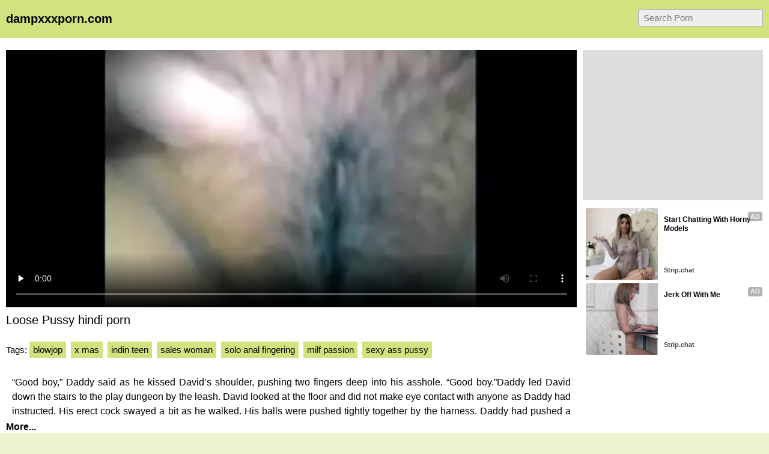

--- FILE ---
content_type: text/html; charset=UTF-8
request_url: https://www.dampxxxporn.com/too/loose-pussy.html
body_size: 15301
content:
<!DOCTYPE html><html lang="en-IN"> <head> <meta charset="UTF-8"> <title>Loose Pussy free xxx movies at Dampxxxporn.com</title> <meta name="description" content="Karachi Hairy Pussy. Loose pussy. Sunny Leone Strips And Shows Off Her Pussy. Hot and sexy cock eager to go in wet pussy. Indian rubs white pussy. Boy Play GF Pussy. My Huge Cock In My Gf Pussy. The..." /> <meta name="keywords" content="husband wife fucking, indian aunty outdoor, dare, waah, mother and daughter, chhedakhaanee, love n sex, hot indian bhabhi anal, girlspussy, full gaali mms, black shemale, deflower" /> <link rel="preconnect" href="https://ft.dampxxx.com"> <link rel="dns-prefetch" href="https://cdn.jsdelivr.net"> <link rel="dns-prefetch" href="https://counter.yadro.ru"> <link rel="profile" href="//gmpg.org/xfn/11"> <link rel="shortcut icon" href="/favicon.ico" /> <meta name="viewport" content="width=device-width, initial-scale=1"> <!-- <meta content='width=device-width, initial-scale=1.0, maximum-scale=1.0, user-scalable=0' name='viewport' /> --> <meta name="rating" content="RTA-5042-1996-1400-1577-RTA" /> <meta property="og:locale" content="en_IN" /> <meta property="og:type" content="article" /> <meta property="og:title" content="Loose Pussy free xxx movies at Dampxxxporn.com" /> <meta property="og:description" content="Karachi Hairy Pussy. Loose pussy. Sunny Leone Strips And Shows Off Her Pussy. Hot and sexy cock eager to go in wet pussy. Indian rubs white pussy. Boy Play GF Pussy. My Huge Cock In My Gf Pussy. The..." /> <meta property="og:url" content="https://www.dampxxxporn.com/too/loose-pussy.html" /> <meta property="og:site_name" content="Indian Babes" /> <meta property="article:modified_time" content="2026-01-30T10:00:51+00:00" /> <meta property="og:updated_time" content="2026-01-30T10:00:51+00:00" /> <meta property="og:video:url" content="https://www.dampxxxporn.com/mov/M8V6xcRMQg76iM8c0vGMdiSeQFnO+w/loose-pussy.mp4" /> <meta property="video:duration" content="41" /> <meta property="og:video:type" content="video/mp4" /> <meta property="og:video:width" content="320" /> <meta property="og:video:height" content="180" /> <link rel="image_src" href="https://ft.dampxxx.com/size/b8/01/b3/b801b368ba2b386ac2bd47e764888bed.webp" /> <link rel="video_src" href="https://www.dampxxxporn.com/mov/M8V6xcRMQg76iM8c0vGMdiSeQFnO+w/loose-pussy.mp4" /> <meta name="video_width" content="320" /> <meta name="video_height" content="180" /> <meta name="video_type" content="video/mp4" /> <meta property="article:tag" content="blowjop" /><meta property="article:tag" content="x mas" /><meta property="article:tag" content="indin teen" /><meta property="article:tag" content="sales woman" /><meta property="article:tag" content="solo anal fingering" /><meta property="article:tag" content="milf passion" /><meta property="article:tag" content="sexy ass pussy" /> <meta property="article:section" content="Desi Aunty" /> <meta property="article:published_time" content="2017-05-13T22:15:07+00:00" /> <meta property="og:image" content="https://ft.dampxxx.com/size/b8/01/b3/b801b368ba2b386ac2bd47e764888bed.webp" /> <meta property="og:image:secure_url" content="https://ft.dampxxx.com/size/b8/01/b3/b801b368ba2b386ac2bd47e764888bed.webp" /> <meta property="og:image:width" content="320" /> <meta property="og:image:height" content="180" /> <meta name="twitter:card" content="summary_large_image" /> <meta name="twitter:description" content="Karachi Hairy Pussy. Loose pussy. Sunny Leone Strips And Shows Off Her Pussy. Hot and sexy cock eager to go in wet pussy. Indian rubs white pussy. Boy Play GF Pussy. My Huge Cock In My Gf Pussy. The..." /> <meta name="twitter:title" content="Loose Pussy free xxx movies at Dampxxxporn.com" /> <meta name="twitter:image" content="https://ft.dampxxx.com/size/b8/01/b3/b801b368ba2b386ac2bd47e764888bed.webp" /> <script type="application/ld+json"> {"@context":"https://schema.org", "@graph":[{"@type":"Organization", "@id":"https://www.dampxxxporn.com/#organization", "name":"", "url":"https://www.dampxxxporn.com/", "sameAs":[]}, {"@type":"WebSite", "@id":"https://www.dampxxxporn.com/#website", "url":"https://www.dampxxxporn.com/", "name":"Indian Babes", "publisher":{"@id":"https://www.dampxxxporn.com/#organization"}, "potentialAction":{"@type":"SearchAction", "target":"https://www.dampxxxporn.com/?s={search_term_string}", "query-input":"required name=search_term_string"}}, {"@type":"WebPage", "@id":"https://www.dampxxxporn.com/too/loose-pussy.html#webpage", "url":"https://www.dampxxxporn.com/too/loose-pussy.html", "inLanguage":"en-IN", "name":"loose pussy", "isPartOf":{"@id":"https://www.dampxxxporn.com/#website"}, "image":{"@type":"ImageObject", "@id":"https://www.dampxxxporn.com/too/loose-pussy.html#primaryimage", "url":"https://ft.dampxxx.com/size/b8/01/b3/b801b368ba2b386ac2bd47e764888bed.webp", "width":320,"height":180}, "primaryImageOfPage":{"@id":"https://www.dampxxxporn.com/too/loose-pussy.html#primaryimage"}, "datePublished":"2017-05-13T22:15:07+00:00", "dateModified":"2026-01-30T10:00:51+00:00"},{"@type":"Article", "@id":"https://www.dampxxxporn.com/too/loose-pussy.html#article", "isPartOf":{"@id":"https://www.dampxxxporn.com/too/loose-pussy.html#webpage"}, "author":{"@id":"https://www.dampxxxporn.com/author/alannah/#author"}, "headline":"loose pussy", "datePublished":"2017-05-13T22:15:07+00:00", "dateModified":"2026-01-30T10:00:51+00:00", "commentCount":0, "mainEntityOfPage":"https://www.dampxxxporn.com/too/loose-pussy.html#webpage", "publisher":{"@id":"https://www.dampxxxporn.com/#organization"}, "image":{"@id":"https://www.dampxxxporn.com/too/loose-pussy.html#primaryimage"},"keywords":"husband wife fucking, indian aunty outdoor, dare, waah, mother and daughter, chhedakhaanee, love n sex, hot indian bhabhi anal, girlspussy, full gaali mms, black shemale, deflower","articleSection":"Desi Aunty"},{ "@type":["Person"], "@id":"https://www.dampxxxporn.com/author/alannah/#author", "name":"alannah", "image":{"@type":"ImageObject", "@id":"https://www.dampxxxporn.com/#authorlogo", "url":"https://ft.dampxxx.com/avatars/14020af24d1f2f77f5995ab3d6c2d408.jpg", "caption":"alannah"}, "sameAs":[]}]} </script> <link rel="manifest" href="/manifest.json"><script data-id="pushads" data-site-id="527" defer src="/pab-ssl.js"></script> <!-- <script type="text/javascript" src="/js/video/videojs.min.js?v=0.0.1"></script> <link href="https://fonts.googleapis.com/css?family=Asap+Condensed" rel="stylesheet"> <link href="/js/video/videojs.min.css" rel="stylesheet"> --> <style> html{line-height:1.15;-webkit-text-size-adjust:100%}body{margin:0}main{display:block}h1{font-size:2em;margin:.67em 0}hr{box-sizing:content-box;height:0;overflow:visible}pre{font-family:monospace,monospace;font-size:1em}a{background-color:transparent}abbr[title]{border-bottom:none;text-decoration:underline;text-decoration:underline dotted}b,strong{font-weight:bolder}code,kbd,samp{font-family:monospace,monospace;font-size:1em}small{font-size:80%}sub,sup{font-size:75%;line-height:0;position:relative;vertical-align:baseline}sub{bottom:-.25em}sup{top:-.5em}img{border-style:none}button,input,optgroup,select,textarea{font-family:inherit;font-size:100%;line-height:1.15;margin:0}button,input{overflow:visible}button,select{text-transform:none}[type=button],[type=reset],[type=submit],button{-webkit-appearance:button}[type=button]::-moz-focus-inner,[type=reset]::-moz-focus-inner,[type=submit]::-moz-focus-inner,button::-moz-focus-inner{border-style:none;padding:0}[type=button]:-moz-focusring,[type=reset]:-moz-focusring,[type=submit]:-moz-focusring,button:-moz-focusring{outline:1px dotted ButtonText}fieldset{padding:.35em .75em .625em}legend{box-sizing:border-box;color:inherit;display:table;max-width:100%;padding:0;white-space:normal}progress{vertical-align:baseline}textarea{overflow:auto}[type=checkbox],[type=radio]{box-sizing:border-box;padding:0}[type=number]::-webkit-inner-spin-button,[type=number]::-webkit-outer-spin-button{height:auto}[type=search]{-webkit-appearance:textfield;outline-offset:-2px}[type=search]::-webkit-search-decoration{-webkit-appearance:none}::-webkit-file-upload-button{-webkit-appearance:button;font:inherit}details{display:block}summary{display:list-item}template{display:none}[hidden]{display:none} body { background-color: #eff4d0; font: 15px Arial, Helvetica, sans-serif; color: #000; } ol, ul, li { list-style: none; margin: 0; padding: 0; } img { border: none; display: block; } a { color: blue; text-decoration: none; } .wrap { margin: 0px auto; max-width: 95%; overflow: hidden; clear: both; background-color: #fff;} .container { margin: 0px auto; max-width: 98%; overflow: hidden; clear: both; } .topline { background-color: #000; padding: 0px 0px; font-size: 13px; overflow: hidden; clear: both; text-align: left; color: #ddd; border-bottom: 0px solid #555; } .topline a { display: inline-block; color: #eee; margin: 7px 3px 7px 10px; } .header { background-color: #d4e17f; padding: 10px 0px; margin-bottom: 10px; font-size: 20px; overflow: hidden; clear: both; text-align: left; border-bottom: 0px solid #555; } .header a { display: inline-block; padding: 10px 10px;text-decoration: none; color: #000; } .header b a { text-decoration: none; color: #000;} .search { margin: 5px 10px; display: inline-block; float: right; } .search_bar input[type=text] { padding: 5px 8px; font-size: 15px; border-radius: 2px; border: 1px solid #aaa; background-color: #eee; color: #000; } .h1 { font-weight: normal; font-size: 20px; color: #000; padding: 5px 0px; margin: 0px; overflow:hidden; clear:both; } .h2 { font-weight: normal; font-size: 18px; color: #000; padding: 5px 10px; margin: 0px; overflow:hidden; clear:both; } .content { padding: 10px; } .content_wrap { padding: 0px ; overflow: hidden; clear: both; position: relative; box-sizing:border-box;} .left { margin: 0 310px 0 0; box-sizing:border-box; color: #000;} .right { width: 300px; position: absolute; top: 0; right: 0; box-sizing:border-box; } .player { padding-bottom: 45%; position: relative; overflow:hidden; clear: both; margin-bottom: 5px; background-color: #000; } .player .video, .player img, .player video, .player source { position: absolute; top: 0; left: 0; width: 100%; height: 100%; background-color: #000; } .tags a { padding: 5px 6px; margin: 4px 8px 4px 0; background-color: #d4e17f; text-decoration: none; color: #000; display: inline-block; border: 0px solid #aaa;border-radius: 0px;} .b { display: inline-block; width: 300px; height: 250px; overflow: hidden; margin-bottom: 0px; background-color: #ddd; } .thumbs { padding: 8px; overflow: hidden; clear: both; margin-bottom: 10px;} .thumb { width: 16.66666%; float: left; overflow: hidden; box-sizing: border-box; padding: 2px; } .thumb .thumb_in { border: 0px solid #aaa; background-color: #d4e17f; border-radius: 0px; overflow: hidden; clear: both;} .thumb .thumb_img_wrap { position: relative; padding-bottom: 65%; display: block; background-color: #000; } .thumb .thumb_img { position: absolute; top: 0; left: 0; width: 100%; height: 100%; display: block; overflow: hidden; } .thumb .thumb_title { line-height: 25px; height: 25px; overflow: hidden; display: block; margin: 5px 10px; padding: 0px; font-weight: normal; text-decoration: none; font-size: 14px; color: #000; font-style: normal; white-space: nowrap; overflow: hidden; text-overflow: ellipsis; } .pagination { text-align: center; font-size: 22px; margin: 15px 5px 20px 5px; clear: both; } .pagination a { text-decoration: underline; font-weight: bold; } .trends { padding: 5px 10px; overflow: hidden; clear: both; text-align: left; margin-bottom: 15px; } .trends a { padding: 5px 6px; margin: 4px 8px 4px 0; background-color: #d4e17f; text-decoration: none; color: #000; display: inline-block; border: 0px solid #aaa;border-radius: 0px;} .links { padding: 5px 10px; overflow: hidden; clear: both; text-align: left; margin-bottom: 15px; } .links a { padding: 5px 6px; margin: 4px 8px 4px 0; background-color: #d4e17f; text-decoration: none; color: #000; display: inline-block; border: 0px solid #aaa;border-radius: 0px;} .footer { background-color: #000; padding: 15px 0; font-size: 14px; overflow: hidden; clear: both; text-align: left; color: #ddd; border-top: 0px solid #555;} .footer p { padding: 0 10px; margin: 0;} li.gazhxh { display: none; text-align: center; } .rk { width: 300px; height: 250px; margin: 10px 5px 0; display: inline-block; vertical-align: top; } @media all and (max-width: 1500px) { .wrap { max-width: 100%;} .container { max-width: 100%;} .thumb { width: 25%; } } @media all and (max-width: 1100px) { .container { max-width: 100%;} .thumb { width: 33.33333%; } .content { padding: 10px 0; } .info { padding: 0px 10px; } .left { margin: 0 0 10px 0;} .right { position: relative; width: 100%; text-align: center; } } @media only screen and (max-width: 930px) { .rk-2, .rk-3, .rk-4, .rk-5 {display: none;} } @media all and (max-width: 650px) { .container { width: 100%;} .thumb { width: 50%; } .header { text-align: center; } .header ul { float: none; } .search { float: none; } li.gazhxh { display: block; padding: 5px 5px 3px 5px; margin: 0 5px 0 5px; overflow: hidden; clear: both; border: 1px solid #acacac; border-radius: 3px; background-color: #f0f1f1;	text-align: center; } } @media all and (max-width: 370px) { .thumb { width: 100%; } } </style> <style>.copied-btn {position: absolute;right: 0;width: 100px;height: 40px;margin-top: -21px;background-color: #ebebeb;font-size: 16px;border: 0;border-radius: 50px;line-height: 40px;display: none;}.share-title {position: relative;}.input,.textarea,.vid-buttons a{border:1px solid #e1e1e1}.add-comment,.comment,.comments-block,.input,.share-inner,.textarea,.vid-buttons{overflow:hidden}.desc-btn,.share-inner button,.vid-buttons a,button.submit{font-weight:700;cursor:pointer}.vid-buttons{padding:15px 0 20px}.vid-buttons a{color:#282828;float:left;display:block;height:38px;line-height:38px;padding:0 15px;font-size:14px;margin:5px 5px 0 0}.input input,.textarea textarea{border:0;font-size:15px;color:#282828;background:0 0;outline:0}.comments-block{display:none;padding-bottom:20px}.comm-title{margin:10px 0 20px;font-size:20px;font-weight:700}.share-title:first-child,.textarea,button.submit{margin-top:10px}.add-comment{padding:20px 0 40px}.textarea{padding:15px}.textarea textarea{max-width:100%!important;width:100%!important;min-height:50px!important;height:50px;max-height:140px!important;line-height:20px}.textarea textarea::placeholder{color:#282828}.input{width:150px;padding:0 15px;height:40px;line-height:40px}.input input{width:100%;height:inherit;line-height:normal}.input input::placeholder{color:#282828}button.submit{border:1px solid #e1e1e1;color:#282828;background:0 0;text-transform:uppercase;width:180px;font-size:14px;padding:0 10px;outline:0;height:40px;line-height:40px}.comment{border-bottom:1px solid #e1e1e1;margin-top:20px}.comment.tree{margin-left:30px}.comment span{float:left;font-size:15px;font-weight:700;margin-right:20px}.comment span.comm-date{font-weight:400}.comment p{clear:both;padding:5px 0 20px;margin:0;font-size:15px;line-height:22px}.description-block{clear:both;padding:10px 0 0;margin:0;font-size:16px;line-height:24px;text-align:justify}.description-block p{margin: 0px 10px 0px 10px;padding:0;max-height:72px;overflow:hidden}.description-block.active p{max-height:100%}.desc-btn{font-size:16px;padding:0;margin:5px 0 10px}.desc-btn.active{font-size:0}.desc-btn.active:before{content:'Less';font-size:16px}.share-block{display:none;clear:both;padding:0 0 20px;margin:0}.share-title{font-size:16px;font-weight:700;margin-top:30px}.share-inner{position:relative;margin-top:5px}.share-field{border:1px solid #e1e1e1;height:48px;line-height:48px;margin:0 100px 0 0;padding:0 15px}.share-field input{background:0 0;border:0;color:#7d7d7d;width:100%;outline:0;font-size:14px;height:inherit;line-height:normal}.share-inner button{background-color:#ebebeb;font-size:16px;border:0;position:absolute;top:0;right:0;width:100px;height:50px;line-height:50px}</style> <style>.download-video-btn{width:30%;height:35%;position:absolute;top:32%;left:35%;z-index:100;background-color:#140d0d;opacity:.8;border-radius:5px}.download-video-btn:hover{cursor:pointer;opacity:.6}.download-video-btn img{height:60%;line-height:50px;width:50%;left:25%;margin-top:5%}.download-video-btn span{position:absolute;width:100%;left:0;padding-bottom:5%;bottom:0;text-align:center;font-weight:700;font-size:2.2vw;color:#fff}</style> <script> document.addEventListener("DOMContentLoaded", () => { const commBtn = document.querySelector('.comm-btn'); commBtn.addEventListener('click', function() { const commBlock = document.querySelector('.comments-block'); const shareBlock = document.querySelector('.share-block'); commBlock.style.display = (commBlock.style.display == '' || commBlock.style.display == 'none') ? 'block' : 'none'; if (shareBlock.style.display == 'block') { shareBlock.style.display = 'none'; } }); const shareBtn = document.querySelector('.share-btn'); if (shareBtn) { shareBtn.addEventListener('click', function() { const commBlock = document.querySelector('.comments-block'); const shareBlock = document.querySelector('.share-block'); if (commBlock.style.display == 'block') { commBlock.style.display = 'none'; } shareBlock.style.display = (shareBlock.style.display == '' || shareBlock.style.display == 'none') ? 'block' : 'none'; }); } const descBtn = document.querySelector('.desc-btn'); if (descBtn) { descBtn.addEventListener('click', function() { this.classList.toggle('active'); const descBlock = document.querySelector('.description-block'); descBlock.classList.toggle('active'); }); } const copyBtn = document.querySelector('.copy-btn'); if (copyBtn) { copyBtn.addEventListener('click', function() { const copyLink = document.getElementById('copy-link'); navigator.clipboard.writeText(copyLink.value); document.querySelector('.copied-btn').style.display = 'unset'; setTimeout(function() { document.querySelector('.copied-btn').style.display = 'none'; }, 800); }); } /*const copyEmbedBtn = document.querySelector('.copy-embed-btn'); copyEmbedBtn.addEventListener('click', function() { const copyEmbed = document.getElementById('copy-video-embed'); navigator.clipboard.writeText(copyEmbed.value); });*/ }); </script> </head> <body> <div class="wrap"> <!--<div class="topline"> <div class="container"> <a target="_blank" href="https://xnxx18.pro/">xnxx18.pro</a> <a target="_blank" href="https://fxxx.pro/">fxxx.pro</a> <a target="_blank" href="https://holloporn.win/">holloporn.win</a> </div></div>--> <div class="header"> <div class="container"> <b><a href="/">dampxxxporn.com</a></b> <div class="search"> <form class="search_bar" action="/"> <input type="text" name="s" placeholder="Search Porn" /> </form></div> </div> </div> <div class="container"> <div class="content"> <div class="content_wrap"> <div class="left"> <div class="player"> <video id="player" controls preload="none" poster="https://ft.dampxxx.com/size/b8/01/b3/b801b368ba2b386ac2bd47e764888bed.webp"> <source src="https://www.dampxxxporn.com/mov/M8V6xcRMQg76iM8c0vGMdiSeQFnO+w/loose-pussy.mp4" type="video/mp4"> Your browser doesn't support HTML5 video tag. </video> </div> <div class="info"> <h1 class="h1">Loose Pussy hindi porn</h1> <p class="tags">Tags: <a href="/too/blowjop.html">blowjop</a><a href="/too/x-mas.html">x mas</a><a href="/too/indin-teen.html">indin teen</a><a href="/too/sales-woman.html">sales woman</a><a href="/too/solo-anal-fingering.html">solo anal fingering</a><a href="/too/milf-passion.html">milf passion</a><a href="/too/sexy-ass-pussy.html">sexy ass pussy</a></p> <div class="description-block"><p>“Good boy,” Daddy said as he kissed David’s shoulder, pushing two fingers deep into his asshole. “Good boy.”Daddy led David down the stairs to the play dungeon by the leash. David looked at the floor and did not make eye contact with anyone as Daddy had instructed. His erect cock swayed a bit as he walked. His balls were pushed tightly together by the harness. Daddy had pushed a large butt plug into his ass; he was focusing on the way the plug felt, he knew precum was running out of the end of his cock.As they entered the dungeon, David was amazed at the kink he was seeing. He saw a man strapped to a bench with a line of three or four guys waiting to fuck him after the big black man that was fucking him was done. Women and men alike were being led around naked by leashes. On one side of the room, a woman was lying in a rubber swimming pool as men and women pissed all over her.David heard a loud crack and turned his head. A woman and man, a couple he presumed, were tied with. Uuuuuuuuuuuuuuu ffffffffffffffffffffffffffffffffffffffffff kya taste tha yaaarrrrrrrrrrrrrrr, mujhe or pagal bana raha tha woh taste. Usse bhi itna mazza aane laga ki woh meri chut mau ungali na karte huye muh se awaze nikalne laga! Ahhhhhhhhhh kaminiiiiiiiiiiiiii chusssssssssssssssss le anderrr or leeeeeeeeeeeee kaminiiiiiiii aahhhh ohhhhh yess…Kuttiiiiiiiiii chuusssssssssssss ache se…Ab tu hi meri randiii haiii chusss or chusssssssss. Main 20 mint tak usse chus rahi thi. Fir usse achank se josh aaya or mujhe sida letake mere oobs ko dabane laga.Or firse meri chut ko chatne laga… Bus ab icecreamm ki tarah chatate hi rahoge kyaaa ,,come on rajjjjj hum dono pyaase hai ab toh chod dalo mujhe. Fir kya tha mere itne kehne par usne apna pura lund meri chut may gusa diya. Aaaaaaaaaaaaaaaaaaaahhhhhhhhhhhhhhhhhhhhhhhhhhhhhhhhhh kuuteeeeeeeeeeeeeeeeeeee aaaaaaaaaaaaaahhhhhhhhhhhhhhhhhhhhhhhhh gusssssssssssaaaaaaaaaaaaa deeeeeeeeeeeeeeeeeeeeeeee……. Ahhhhhhhhhhhhhhhhhhhhhhhhhhhhhhhhhhhhhhhhhh.<br>Discover one of the most comprehensive XXX collections of Loose Pussy hindi porn sex videos online. It`s simple to surf and highly reliable in terms of image and streaming speed. Discover it at www.dampxxxporn.com because this page is known as one of the hottest sources for quality Loose Pussy hindi porn porn. No matter the kink or the fantasy, the numerous categories and the highly advanced options that www.dampxxxporn.com offers will always grant you a nice stay. See flaming girls doing Loose Pussy hindi porn porn, and mark your favorites for later viewing.</p></div> <div class="desc-btn">More...</div> <div class="vid-buttons"> <a class="comm-btn">Comments (0)</a> <a class="share-btn">Share</a> <a href="/dload/K6.html" class="download-btn" rel="nofollow">Download</a> </div> <div class="comments-block"> <div class="comm-title">Comments:</div> <!--<div class="comment"> <span>SX88</span> <span class="comm-date">1 day ago</span> <p>There are many variations of passages of Lorem Ipsum available, but the majority have suffered alteration in some form, by injected humour, or randomised words which don’t look even slightly believable.</p> </div>--> <div class="add-comment"> <form> <div class="input"> <input type="text" placeholder="Your Name"> </div> <div class="textarea"> <textarea placeholder="Your comment..."></textarea> </div> <button class="submit" type="submit" title="Send a comment"> Send Comment</button> </form> </div> </div> <div class="share-block"> <div class="share-title">Copy Page Link:<button class="copied-btn">Copied</button></div> <div class="share-inner"> <div class="share-field"> <input id="copy-link" type="text" readonly="" value="https://www.dampxxxporn.com/too/loose-pussy.html" /> </div> <button class="copy-btn">Copy Link</button> </div> <!--<div class="share-title">Copy the Embed:</div> <div class="share-inner"> <div class="share-field"> <input id="copy-video-embed" type="text" readonly="" value="<iframe src=&quot;https://www.dampxxxporn.com/too/loose-pussy.html&quot; width=510 height=400 scrolling=no allowfullscreen=allowfullscreen></iframe>" class="form-control"> </div> <button class="copy-embed-btn">Copy Link</button> </div>--> <div class="share-title">Share This Video:</div> <!-- AddToAny BEGIN --> <div class="share-inner"> <div class="a2a_kit a2a_kit_size_32 a2a_default_style"> <a class="a2a_button_google_plus"></a> <a class="a2a_button_whatsapp"></a> <a class="a2a_button_facebook"></a> <a class="a2a_button_twitter"></a> <a class="a2a_button_pinterest"></a> <a class="a2a_button_tumblr"></a> <a class="a2a_button_email"></a> <a class="a2a_button_reddit"></a> <a class="a2a_dd"></a> </div> <script> var a2a_config = a2a_config || {}; a2a_config.onclick = 1; </script> <script async src="https://static.addtoany.com/menu/page.js"></script> <!-- AddToAny END --> </div> </div> </div> </div> <div class="right"> <div class="b ntv1"> <script type="application/javascript">var ad_idzone = "4300164", ad_width = "300", ad_height = "250", ad_sub = "5412595";</script><script type="application/javascript" src="https://a.realsrv.com/ads.js"></script> </div> <div class="rk rk-3"> <div id="ts_ad_native_s9j0w"></div><script src="//cdn.tsyndicate.com/sdk/v1/master.spot.js"></script><script>TsMasterSpot({"containerId": "ts_ad_native_s9j0w","spot": "HGQePJw0R7DQTTHCDBEtwddN0y9azqF7","wrapperStyles": {"display": "flex","flexDirection": "column","justifyContent": "space-around","alignItems": "center"},"nativeSettings": {"cols": 1,"rows": 2,"titlePosition": "none","adsByPosition": "none","type": "img-left","styles": {"container": {"width": "100%"},"thumb": {"border-radius": "4px","background": "rgba(255,255,255,1)"},"headlineLink": {"padding-top": "10px","font-size": "12px","font-weight": "bold","max-height": "64px"},"brandnameLabel": {"position": "absolute","bottom": "10px"},"brandnameLink": {"color": "#444"},"image": {"padding-bottom": "100%"}}}});</script> </div> </div> </div> </div> <h1 class="h2">Loose Pussy porn videos</h1> <div class="thumbs"> <div class="thumb"> <div class="thumb_in"> <a href="/top/yj3/my-girlfriend-fingering-her-pussy.html" class="thumb_img_wrap" title="my girlfriend fingering her pussy.."> <div class="thumb_img" style="background: url(https://ft.dampxxx.com/size/88/c8/72/88c872bac141b12ce74b3f2ee623df29.webp) no-repeat center center; background-size: 125% 115%;"></div> </a> <p class="thumb_title">my girlfriend fingering her pussy..</p> </div> </div><div class="thumb"> <div class="thumb_in"> <a href="/top/3oO/3-big-tits-indian-lesbians-fucking-fingering-pussylicking.html" class="thumb_img_wrap" title="3 Big Tits Indian Lesbians fucking, fingering, pussylicking"> <div class="thumb_img" style="background: url(https://ft.dampxxx.com/size/00/02/48/00024820be4d7e30890ff7d07aca36c9.webp) no-repeat center center; background-size: 125% 115%;"></div> </a> <p class="thumb_title">3 Big Tits Indian Lesbians fucking, fingering, pussylicking</p> </div> </div><div class="thumb"> <div class="thumb_in"> <a href="/top/VI3/mallu-hot-wife-tight-pussy.html" class="thumb_img_wrap" title="Mallu Hot Wife Tight Pussy"> <div class="thumb_img" style="background: url(https://ft.dampxxx.com/size/2c/0d/6b/2c0d6b47108dbae84659e0d0add9f22a.webp) no-repeat center center; background-size: 125% 115%;"></div> </a> <p class="thumb_title">Mallu Hot Wife Tight Pussy</p> </div> </div><div class="thumb"> <div class="thumb_in"> <a href="/top/n5/sexy-indian-college-girl-pussy.html" class="thumb_img_wrap" title="Sexy Indian College Girl Pussy"> <div class="thumb_img" style="background: url(https://ft.dampxxx.com/size/cb/6d/ac/cb6dac00dba4326eb859842375c73988.webp) no-repeat center center; background-size: 125% 115%;"></div> </a> <p class="thumb_title">Sexy Indian College Girl Pussy</p> </div> </div><div class="thumb"> <div class="thumb_in"> <a href="/top/OL/sexy-aunty-creami-pussy.html" class="thumb_img_wrap" title="Sexy Aunty Creami Pussy"> <div class="thumb_img" style="background: url(https://ft.dampxxx.com/size/14/98/32/1498328efed32cf0e8922019185cf97c.webp) no-repeat center center; background-size: 125% 115%;"></div> </a> <p class="thumb_title">Sexy Aunty Creami Pussy</p> </div> </div><div class="thumb"> <div class="thumb_in"> <a href="/top/HGf/bangladeshi-cute-hairy-pussy-village-girl-showing-and-fingering-pussy.html" class="thumb_img_wrap" title="Bangladeshi Cute Hairy Pussy Village Girl Showing And Fingering Pussy"> <div class="thumb_img" style="background: url(https://ft.dampxxx.com/size/d3/16/11/d31611201f6069e6239b1995c0d3803f.webp) no-repeat center center; background-size: 125% 115%;"></div> </a> <p class="thumb_title">Bangladeshi Cute Hairy Pussy Village Girl Showing And Fingering Pussy</p> </div> </div><div class="thumb"> <div class="thumb_in"> <a href="/top/JQs/tight-pussy.html" class="thumb_img_wrap" title="Tight Pussy"> <div class="thumb_img" style="background: url(https://ft.dampxxx.com/size/d1/ce/0d/d1ce0dda4e036c79852eb46dcdb33ed6.webp) no-repeat center center; background-size: 125% 115%;"></div> </a> <p class="thumb_title">Tight Pussy</p> </div> </div><div class="thumb"> <div class="thumb_in"> <a href="/top/yY9/indian-rubs-white-pussy.html" class="thumb_img_wrap" title="indian rubs white pussy"> <div class="thumb_img" style="background: url(https://ft.dampxxx.com/size/ea/dc/b3/eadcb3e7add6c363b49dc2c4a56aa923.webp) no-repeat center center; background-size: 125% 115%;"></div> </a> <p class="thumb_title">indian rubs white pussy</p> </div> </div><li class="gazhxh"><script async type="application/javascript" src="https://a.realsrv.com/ad-provider.js"></script><ins class="adsbyexoclick" data-zoneid="3707435"></ins><script>(AdProvider = window.AdProvider || []).push({"serve": {}});</script></li><div class="thumb"> <div class="thumb_in"> <a href="/top/nqK/milking-desi-aunty-hairy-pussy.html" class="thumb_img_wrap" title="Milking Desi Aunty Hairy Pussy"> <div class="thumb_img" style="background: url(https://ft.dampxxx.com/size/36/bb/4f/36bb4f0bb16d26681912c936083b4139.webp) no-repeat center center; background-size: 125% 115%;"></div> </a> <p class="thumb_title">Milking Desi Aunty Hairy Pussy</p> </div> </div><div class="thumb"> <div class="thumb_in"> <a href="/top/kpy/northindian-aunty-show-her-busty-boobs-and-pussy-to-bf.html" class="thumb_img_wrap" title="Northindian Aunty Show her Busty Boobs and Pussy to BF"> <div class="thumb_img" style="background: url(https://ft.dampxxx.com/size/21/15/e9/2115e9036df1981b133881e4469e2cdf.webp) no-repeat center center; background-size: 125% 115%;"></div> </a> <p class="thumb_title">Northindian Aunty Show her Busty Boobs and Pussy to BF</p> </div> </div><div class="thumb"> <div class="thumb_in"> <a href="/top/2W2/desi-biglun7-pussyficking92.html" class="thumb_img_wrap" title="Desi Biglun7 pussyficking92"> <div class="thumb_img" style="background: url(https://ft.dampxxx.com/size/af/fa/c0/affac092a5d36058a99fdda0efbfd018.webp) no-repeat center center; background-size: 125% 115%;"></div> </a> <p class="thumb_title">Desi Biglun7 pussyficking92</p> </div> </div><div class="thumb"> <div class="thumb_in"> <a href="/top/sWgO/shanta-fuck-my-pussy-he-is-cum-inside-creampie-on-my-pussy.html" class="thumb_img_wrap" title="Shanta Fuck My Pussy He Is Cum Inside Creampie On My Pussy"> <div class="thumb_img" style="background: url(https://ft.dampxxx.com/size/09/e0/f5/09e0f55500f07c2645422ca0eff375a3.webp) no-repeat center center; background-size: 125% 115%;"></div> </a> <p class="thumb_title">Shanta Fuck My Pussy He Is Cum Inside Creampie On My Pussy</p> </div> </div><div class="thumb"> <div class="thumb_in"> <a href="/top/TFB/red-hot-wife-desi-pari-bj-handjob-pussylick.html" class="thumb_img_wrap" title="Red Hot wife Desi Pari BJ Handjob Pussylick"> <div class="thumb_img" style="background: url(https://ft.dampxxx.com/size/64/43/e2/6443e2170f6900a7b282ea5d4c99f242.webp) no-repeat center center; background-size: 125% 115%;"></div> </a> <p class="thumb_title">Red Hot wife Desi Pari BJ Handjob Pussylick</p> </div> </div><div class="thumb"> <div class="thumb_in"> <a href="/top/ZvZ/desi-indian-tamil-telugu-kannada-malayalam-hindi-horny-vanitha-aunty-showing-big-boobs-and-shaved-pussy-press-hard-boobs-press-nip-rubbing-pussy-in-c.html" class="thumb_img_wrap" title="desi indian tamil telugu kannada malayalam hindi horny vanitha aunty showing big boobs and shaved pussy press hard boobs press nip rubbing pussy in c"> <div class="thumb_img" style="background: url(https://ft.dampxxx.com/size/b3/36/6c/b3366c725d34bf9656b70080126d07d0.webp) no-repeat center center; background-size: 125% 115%;"></div> </a> <p class="thumb_title">desi indian tamil telugu kannada malayalam hindi horny vanitha aunty showing big boobs and shaved pussy press hard boobs press nip rubbing pussy in c</p> </div> </div><div class="thumb"> <div class="thumb_in"> <a href="/top/kqd/keiran-lee-pounding-janice-griffith-tight-pussy.html" class="thumb_img_wrap" title="Keiran Lee pounding Janice Griffith tight pussy"> <div class="thumb_img" style="background: url(https://ft.dampxxx.com/size/3d/10/57/3d105775a73afe299ab0aeb0d4f3dc18.webp) no-repeat center center; background-size: 125% 115%;"></div> </a> <p class="thumb_title">Keiran Lee pounding Janice Griffith tight pussy</p> </div> </div><div class="thumb"> <div class="thumb_in"> <a href="/top/JbU/shaving-hairy-pussy.html" class="thumb_img_wrap" title="Shaving Hairy Pussy"> <div class="thumb_img" style="background: url(https://ft.dampxxx.com/size/bc/92/ae/bc92aee60d4784e1a686e479db492bbd.webp) no-repeat center center; background-size: 125% 115%;"></div> </a> <p class="thumb_title">Shaving Hairy Pussy</p> </div> </div><li class="gazhxh"><script async type="application/javascript" src="https://a.realsrv.com/ad-provider.js"></script><ins class="adsbyexoclick" data-zoneid="3706613"></ins><script>(AdProvider = window.AdProvider || []).push({"serve": {}});</script></li><div class="thumb"> <div class="thumb_in"> <a href="/top/yCF/bangladeshi-college-teen-exposing-boobs-and-pussy.html" class="thumb_img_wrap" title="bangladeshi college teen exposing boobs and pussy"> <div class="thumb_img" style="background: url(https://ft.dampxxx.com/size/cc/34/e9/cc34e9cf71e9b16d39cee5d60526ad99.webp) no-repeat center center; background-size: 125% 115%;"></div> </a> <p class="thumb_title">bangladeshi college teen exposing boobs and pussy</p> </div> </div><div class="thumb"> <div class="thumb_in"> <a href="/top/xzs/first-time-sex-in-tight-virgin-indian-pussy.html" class="thumb_img_wrap" title="First Time Sex In Tight Virgin Indian Pussy"> <div class="thumb_img" style="background: url(https://ft.dampxxx.com/size/53/a8/e6/53a8e637a62b53cba35f3904921bb2c8.webp) no-repeat center center; background-size: 125% 115%;"></div> </a> <p class="thumb_title">First Time Sex In Tight Virgin Indian Pussy</p> </div> </div><div class="thumb"> <div class="thumb_in"> <a href="/top/y25/nice-pakistani-lesbians-eat-chocolate-from-pussy.html" class="thumb_img_wrap" title="Nice pakistani lesbians eat chocolate from pussy"> <div class="thumb_img" style="background: url(https://ft.dampxxx.com/size/92/ae/9c/92ae9ca512b6e790d7589490db410546.webp) no-repeat center center; background-size: 125% 115%;"></div> </a> <p class="thumb_title">Nice pakistani lesbians eat chocolate from pussy</p> </div> </div><div class="thumb"> <div class="thumb_in"> <a href="/top/mVQ/fucking-my-horny-indian-wife-and-cum-in-her-pussy.html" class="thumb_img_wrap" title="fucking my horny indian wife and cum in her pussy"> <div class="thumb_img" style="background: url(https://ft.dampxxx.com/size/c9/8e/69/c98e6940ae237895589d6b2e441f725b.webp) no-repeat center center; background-size: 125% 115%;"></div> </a> <p class="thumb_title">fucking my horny indian wife and cum in her pussy</p> </div> </div><div class="thumb"> <div class="thumb_in"> <a href="/top/q2k/whatapussy-2.html" class="thumb_img_wrap" title="WhataPussy #2"> <div class="thumb_img" style="background: url(https://ft.dampxxx.com/size/dd/bd/73/ddbd738d5e071c1e53916e80855589c0.webp) no-repeat center center; background-size: 125% 115%;"></div> </a> <p class="thumb_title">WhataPussy #2</p> </div> </div><div class="thumb"> <div class="thumb_in"> <a href="/top/xPs/my-1st-interracial-sex-indian-cock-white-pussy.html" class="thumb_img_wrap" title="My 1st Interracial sex Indian cock White pussy"> <div class="thumb_img" style="background: url(https://ft.dampxxx.com/size/af/53/09/af530932191f8a2a5a70adfb57dcf9c5.webp) no-repeat center center; background-size: 125% 115%;"></div> </a> <p class="thumb_title">My 1st Interracial sex Indian cock White pussy</p> </div> </div><div class="thumb"> <div class="thumb_in"> <a href="/top/JNo/triming-pussy.html" class="thumb_img_wrap" title="Triming Pussy"> <div class="thumb_img" style="background: url(https://ft.dampxxx.com/size/1f/0e/0a/1f0e0a32b546027be679e3292e054b0d.webp) no-repeat center center; background-size: 125% 115%;"></div> </a> <p class="thumb_title">Triming Pussy</p> </div> </div><div class="thumb"> <div class="thumb_in"> <a href="/top/xl3/boyfriend-fingering-her-college-girlfriend-shaved-pussy.html" class="thumb_img_wrap" title="Boyfriend fingering her college girlfriend shaved pussy"> <div class="thumb_img" style="background: url(https://ft.dampxxx.com/size/e7/d4/cd/e7d4cd8159ef37e5f286946291755629.webp) no-repeat center center; background-size: 125% 115%;"></div> </a> <p class="thumb_title">Boyfriend fingering her college girlfriend shaved pussy</p> </div> </div><li class="gazhxh"><script async type="application/javascript" src="https://a.realsrv.com/ad-provider.js"></script><ins class="adsbyexoclick" data-zoneid="3707435"></ins><script>(AdProvider = window.AdProvider || []).push({"serve": {}});</script></li><div class="thumb"> <div class="thumb_in"> <a href="/top/bOU/stepaunty-show-me-her-big-surprised-pussy-i-fucked-her-big-beautiful-pussy.html" class="thumb_img_wrap" title="stepaunty show me her big surprised pussy ,i fucked her big & beautiful pussy"> <div class="thumb_img" style="background: url(https://ft.dampxxx.com/size/63/6d/6d/636d6daf098a0b8a08b17df3609bf9d2.webp) no-repeat center center; background-size: 125% 115%;"></div> </a> <p class="thumb_title">stepaunty show me her big surprised pussy ,i fucked her big & beautiful pussy</p> </div> </div><div class="thumb"> <div class="thumb_in"> <a href="/top/VkX/balls-rolling-in-her-pussy.html" class="thumb_img_wrap" title="Balls Rolling In Her Pussy"> <div class="thumb_img" style="background: url(https://ft.dampxxx.com/size/07/b9/18/07b9184f5d692e35ee9c1656ab9e26cb.webp) no-repeat center center; background-size: 125% 115%;"></div> </a> <p class="thumb_title">Balls Rolling In Her Pussy</p> </div> </div><div class="thumb"> <div class="thumb_in"> <a href="/top/nPE/hit-her-pussy.html" class="thumb_img_wrap" title="Hit Her Pussy"> <div class="thumb_img" style="background: url(https://ft.dampxxx.com/size/be/7f/b2/be7fb2bd519bf770d585104758c24a19.webp) no-repeat center center; background-size: 125% 115%;"></div> </a> <p class="thumb_title">Hit Her Pussy</p> </div> </div><div class="thumb"> <div class="thumb_in"> <a href="/top/ss/beautiful-indian-girlfriend-strips-and-exposes-her-pussy.html" class="thumb_img_wrap" title="Beautiful Indian girlfriend strips and exposes her pussy"> <div class="thumb_img" style="background: url(https://ft.dampxxx.com/size/ab/55/45/ab5545e83a53b60bde01881f8d7e8125.webp) no-repeat center center; background-size: 125% 115%;"></div> </a> <p class="thumb_title">Beautiful Indian girlfriend strips and exposes her pussy</p> </div> </div><div class="thumb"> <div class="thumb_in"> <a href="/top/sqB/fucking-horny-desi-wife-with-creamy-pussy.html" class="thumb_img_wrap" title="Fucking Horny Desi wife with Creamy Pussy"> <div class="thumb_img" style="background: url(https://ft.dampxxx.com/size/18/c3/44/18c344670d82994e5d6fd3617816b21c.webp) no-repeat center center; background-size: 125% 115%;"></div> </a> <p class="thumb_title">Fucking Horny Desi wife with Creamy Pussy</p> </div> </div><div class="thumb"> <div class="thumb_in"> <a href="/top/YBI/horny-guy-spreading-his-cousin-s-pussylips.html" class="thumb_img_wrap" title="Horny guy spreading his cousin’s pussylips"> <div class="thumb_img" style="background: url(https://ft.dampxxx.com/size/aa/b7/36/aab7362857e9f924fa7f9916a3f9a517.webp) no-repeat center center; background-size: 125% 115%;"></div> </a> <p class="thumb_title">Horny guy spreading his cousin’s pussylips</p> </div> </div><div class="thumb"> <div class="thumb_in"> <a href="/top/s98t/lingerie-pussy-fingering-fucking-crazy-tight-closeup-orgasam-girl-pussy.html" class="thumb_img_wrap" title="Lingerie Pussy Fingering Fucking Crazy Tight Closeup Orgasam Girl Pussy"> <div class="thumb_img" style="background: url(https://ft.dampxxx.com/size/74/e3/e2/74e3e208fec8db342fb45c5d9db793bc.webp) no-repeat center center; background-size: 125% 115%;"></div> </a> <p class="thumb_title">Lingerie Pussy Fingering Fucking Crazy Tight Closeup Orgasam Girl Pussy</p> </div> </div><div class="thumb"> <div class="thumb_in"> <a href="/top/9hf/the-pussy-pussy.html" class="thumb_img_wrap" title="The pussy (Pussy) "> <div class="thumb_img" style="background: url(https://ft.dampxxx.com/size/80/d8/24/80d824acae6f46636794000a8d6ce2e7.webp) no-repeat center center; background-size: 125% 115%;"></div> </a> <p class="thumb_title">The pussy (Pussy) </p> </div> </div><li class="gazhxh"><script async type="application/javascript" src="https://a.realsrv.com/ad-provider.js"></script><ins class="adsbyexoclick" data-zoneid="3706613"></ins><script>(AdProvider = window.AdProvider || []).push({"serve": {}});</script></li><div class="thumb"> <div class="thumb_in"> <a href="/top/xCG/desi-boudi-fingering-hairy-pussy.html" class="thumb_img_wrap" title="desi boudi fingering hairy pussy"> <div class="thumb_img" style="background: url(https://ft.dampxxx.com/size/71/dc/83/71dc838f27f1172114806659412f6820.webp) no-repeat center center; background-size: 125% 115%;"></div> </a> <p class="thumb_title">desi boudi fingering hairy pussy</p> </div> </div><div class="thumb"> <div class="thumb_in"> <a href="/top/54Z/mature-indian-maid-showing-her-pussy.html" class="thumb_img_wrap" title="Mature Indian Maid Showing her pussy"> <div class="thumb_img" style="background: url(https://ft.dampxxx.com/size/79/58/ca/7958ca0bf407c6675954ac6fdcc0076b.webp) no-repeat center center; background-size: 125% 115%;"></div> </a> <p class="thumb_title">Mature Indian Maid Showing her pussy</p> </div> </div><div class="thumb"> <div class="thumb_in"> <a href="/top/enkA/sexy-paki-wife-pussy-licking-hard-fucking-moaning-cum-inside-pussy.html" class="thumb_img_wrap" title="Sexy Paki Wife Pussy Licking Hard Fucking Moaning & Cum Inside Pussy"> <div class="thumb_img" style="background: url(https://ft.dampxxx.com/size/dc/60/3d/dc603d72f13179ab8c698ef8099468a0.webp) no-repeat center center; background-size: 125% 115%;"></div> </a> <p class="thumb_title">Sexy Paki Wife Pussy Licking Hard Fucking Moaning & Cum Inside Pussy</p> </div> </div><div class="thumb"> <div class="thumb_in"> <a href="/top/VQY/isha-cute-boobs-and-pussy.html" class="thumb_img_wrap" title="Isha Cute Boobs And Pussy"> <div class="thumb_img" style="background: url(https://ft.dampxxx.com/size/9c/c9/f2/9cc9f29b73cbf5c873d6212949488f75.webp) no-repeat center center; background-size: 125% 115%;"></div> </a> <p class="thumb_title">Isha Cute Boobs And Pussy</p> </div> </div><div class="thumb"> <div class="thumb_in"> <a href="/top/e8U/aunty-cleaning-pussy.html" class="thumb_img_wrap" title="Aunty Cleaning Pussy"> <div class="thumb_img" style="background: url(https://ft.dampxxx.com/size/e9/3b/6f/e93b6fa0c5f51c66794083ac85ef7b1f.webp) no-repeat center center; background-size: 125% 115%;"></div> </a> <p class="thumb_title">Aunty Cleaning Pussy</p> </div> </div><div class="thumb"> <div class="thumb_in"> <a href="/top/xJr/pretty-cam-chick-rubbing-her-pussy.html" class="thumb_img_wrap" title="Pretty Cam Chick Rubbing Her Pussy"> <div class="thumb_img" style="background: url(https://ft.dampxxx.com/size/6e/ad/9d/6ead9d2047e5048cbbacce04bb783300.webp) no-repeat center center; background-size: 125% 115%;"></div> </a> <p class="thumb_title">Pretty Cam Chick Rubbing Her Pussy</p> </div> </div><div class="thumb"> <div class="thumb_in"> <a href="/top/Vep/sperm-ozing-out-of-wifey-pussy.html" class="thumb_img_wrap" title="sperm ozing out of wifey pussy"> <div class="thumb_img" style="background: url(https://ft.dampxxx.com/size/86/20/55/862055c547682c821e9eb12e0420c28b.webp) no-repeat center center; background-size: 125% 115%;"></div> </a> <p class="thumb_title">sperm ozing out of wifey pussy</p> </div> </div><div class="thumb"> <div class="thumb_in"> <a href="/top/L5/fucking-her-pussy.html" class="thumb_img_wrap" title="Fucking Her Pussy"> <div class="thumb_img" style="background: url(https://ft.dampxxx.com/size/13/8b/4d/138b4dd2da5df36dd74d762ee8b484a1.webp) no-repeat center center; background-size: 125% 115%;"></div> </a> <p class="thumb_title">Fucking Her Pussy</p> </div> </div><li class="gazhxh"><script async type="application/javascript" src="https://a.realsrv.com/ad-provider.js"></script><ins class="adsbyexoclick" data-zoneid="3707435"></ins><script>(AdProvider = window.AdProvider || []).push({"serve": {}});</script></li><div class="thumb"> <div class="thumb_in"> <a href="/top/JZU/slut-grinding-her-pussy.html" class="thumb_img_wrap" title="Slut Grinding Her Pussy"> <div class="thumb_img" style="background: url(https://ft.dampxxx.com/size/0f/4b/63/0f4b6367aa659370e3252e47279e5dea.webp) no-repeat center center; background-size: 125% 115%;"></div> </a> <p class="thumb_title">Slut Grinding Her Pussy</p> </div> </div><div class="thumb"> <div class="thumb_in"> <a href="/top/eHu/insertion-inside-wet-hairy-tight-pussy.html" class="thumb_img_wrap" title="Insertion inside wet hairy tight pussy"> <div class="thumb_img" style="background: url(https://ft.dampxxx.com/size/06/8e/ce/068eced659aa4c1d98073ed6c92a2e4c.webp) no-repeat center center; background-size: 125% 115%;"></div> </a> <p class="thumb_title">Insertion inside wet hairy tight pussy</p> </div> </div><div class="thumb"> <div class="thumb_in"> <a href="/top/QSb/nude-mom-sakuntala-pati-pussy-odia-randi-naked-pussy.html" class="thumb_img_wrap" title="nude mom sakuntala pati pussy odia randi naked pussy"> <div class="thumb_img" style="background: url(https://ft.dampxxx.com/size/80/dd/22/80dd22f751b49e7c380d894e37db26a2.webp) no-repeat center center; background-size: 125% 115%;"></div> </a> <p class="thumb_title">nude mom sakuntala pati pussy odia randi naked pussy</p> </div> </div><div class="thumb"> <div class="thumb_in"> <a href="/top/xkD/sexy-mia-khalifa-having-a-huge-cock-in-her-pussy.html" class="thumb_img_wrap" title="Sexy Mia Khalifa having a huge cock in her pussy"> <div class="thumb_img" style="background: url(https://ft.dampxxx.com/size/b2/ce/5c/b2ce5c03dc3fda25e2c5a24fddf6b08c.webp) no-repeat center center; background-size: 125% 115%;"></div> </a> <p class="thumb_title">Sexy Mia Khalifa having a huge cock in her pussy</p> </div> </div><div class="thumb"> <div class="thumb_in"> <a href="/top/JJ8/discharge-in-pussy.html" class="thumb_img_wrap" title="discharge in pussy"> <div class="thumb_img" style="background: url(https://ft.dampxxx.com/size/e4/5c/f4/e45cf46c81614b8a039e4bc54f766598.webp) no-repeat center center; background-size: 125% 115%;"></div> </a> <p class="thumb_title">discharge in pussy</p> </div> </div><div class="thumb"> <div class="thumb_in"> <a href="/top/59e/bengaluru-amateur-girlfriend-strips-to-expose-boobs-and-pussy.html" class="thumb_img_wrap" title="Bengaluru amateur girlfriend strips to expose boobs and pussy"> <div class="thumb_img" style="background: url(https://ft.dampxxx.com/size/55/a5/b0/55a5b0f09414ba02e35616d46d73c392.webp) no-repeat center center; background-size: 125% 115%;"></div> </a> <p class="thumb_title">Bengaluru amateur girlfriend strips to expose boobs and pussy</p> </div> </div><div class="thumb"> <div class="thumb_in"> <a href="/top/yYs/touching-the-indian-pussy.html" class="thumb_img_wrap" title="Touching The Indian Pussy"> <div class="thumb_img" style="background: url(https://ft.dampxxx.com/size/bb/e2/ec/bbe2ec13da2f9e2e92ba5665d7c9763b.webp) no-repeat center center; background-size: 125% 115%;"></div> </a> <p class="thumb_title">Touching The Indian Pussy</p> </div> </div><div class="thumb"> <div class="thumb_in"> <a href="/top/Jdr/scandalous-pussy.html" class="thumb_img_wrap" title="Scandalous Pussy"> <div class="thumb_img" style="background: url(https://ft.dampxxx.com/size/8a/57/8f/8a578fa8ff572e8b9c9d69571c565b7c.webp) no-repeat center center; background-size: 125% 115%;"></div> </a> <p class="thumb_title">Scandalous Pussy</p> </div> </div><li class="gazhxh"><script async type="application/javascript" src="https://a.realsrv.com/ad-provider.js"></script><ins class="adsbyexoclick" data-zoneid="3706613"></ins><script>(AdProvider = window.AdProvider || []).push({"serve": {}});</script></li><div class="thumb"> <div class="thumb_in"> <a href="/top/nDF/boy-play-gf-pussy.html" class="thumb_img_wrap" title="Boy Play GF Pussy"> <div class="thumb_img" style="background: url(https://ft.dampxxx.com/size/75/6b/d1/756bd112ee78048f103cea252afc0a01.webp) no-repeat center center; background-size: 125% 115%;"></div> </a> <p class="thumb_title">Boy Play GF Pussy</p> </div> </div><div class="thumb"> <div class="thumb_in"> <a href="/top/Rph/indian-girl-wet-pussy-eaking-pussy.html" class="thumb_img_wrap" title="Indian Girl wet pussy eaking pussy"> <div class="thumb_img" style="background: url(https://ft.dampxxx.com/size/ff/f0/a0/fff0a02e329ff24332b857d40db223af.webp) no-repeat center center; background-size: 125% 115%;"></div> </a> <p class="thumb_title">Indian Girl wet pussy eaking pussy</p> </div> </div><div class="thumb"> <div class="thumb_in"> <a href="/top/xIF/sunny-leone-strips-and-shows-off-her-pussy.html" class="thumb_img_wrap" title="Sunny Leone Strips And Shows Off Her Pussy"> <div class="thumb_img" style="background: url(https://ft.dampxxx.com/size/a4/66/7b/a4667bcaf32dddb808e8724f2deb74dc.webp) no-repeat center center; background-size: 125% 115%;"></div> </a> <p class="thumb_title">Sunny Leone Strips And Shows Off Her Pussy</p> </div> </div><div class="thumb"> <div class="thumb_in"> <a href="/top/nRK/indian-sexy-busty-teen-pussy.html" class="thumb_img_wrap" title="Indian Sexy Busty Teen Pussy"> <div class="thumb_img" style="background: url(https://ft.dampxxx.com/size/1b/c0/d4/1bc0d4876573b5b39a13b72794c2fa9d.webp) no-repeat center center; background-size: 125% 115%;"></div> </a> <p class="thumb_title">Indian Sexy Busty Teen Pussy</p> </div> </div><div class="thumb"> <div class="thumb_in"> <a href="/top/of1/fucker-erupts-desi-xxx-juice-on-girl's-tummy-after-pussyfuck.html" class="thumb_img_wrap" title="Fucker erupts Desi XXX juice on girl's tummy after pussyfuck"> <div class="thumb_img" style="background: url(https://ft.dampxxx.com/size/32/1e/c6/321ec63739094bc1f926e27b413eb5ac.webp) no-repeat center center; background-size: 125% 115%;"></div> </a> <p class="thumb_title">Fucker erupts Desi XXX juice on girl's tummy after pussyfuck</p> </div> </div><div class="thumb"> <div class="thumb_in"> <a href="/top/UHB/college-girl-self-fingering-her-hairy-pussy.html" class="thumb_img_wrap" title="college girl self fingering her hairy pussy"> <div class="thumb_img" style="background: url(https://ft.dampxxx.com/size/4a/ec/a7/4aeca7e237ae51f1e1a7a1632f42852f.webp) no-repeat center center; background-size: 125% 115%;"></div> </a> <p class="thumb_title">college girl self fingering her hairy pussy</p> </div> </div><div class="thumb"> <div class="thumb_in"> <a href="/top/Vm0/my-huge-cock-in-my-gf-pussy.html" class="thumb_img_wrap" title="My Huge Cock In My Gf Pussy"> <div class="thumb_img" style="background: url(https://ft.dampxxx.com/size/82/42/35/824235ef5cc993b68d9a976f469a3a4a.webp) no-repeat center center; background-size: 125% 115%;"></div> </a> <p class="thumb_title">My Huge Cock In My Gf Pussy</p> </div> </div><div class="thumb"> <div class="thumb_in"> <a href="/top/mF7/playing-with-my-indian-wife-pussy.html" class="thumb_img_wrap" title="playing with my indian wife pussy"> <div class="thumb_img" style="background: url(https://ft.dampxxx.com/size/96/7a/b9/967ab9844cf132918616175b543a494c.webp) no-repeat center center; background-size: 125% 115%;"></div> </a> <p class="thumb_title">playing with my indian wife pussy</p> </div> </div><li class="gazhxh"><script async type="application/javascript" src="https://a.realsrv.com/ad-provider.js"></script><ins class="adsbyexoclick" data-zoneid="3707435"></ins><script>(AdProvider = window.AdProvider || []).push({"serve": {}});</script></li><div class="thumb"> <div class="thumb_in"> <a href="/top/5JD/south-indian-nri-babe-gets-hand-shoved-in-her-pussy.html" class="thumb_img_wrap" title="South Indian NRI babe gets Hand Shoved in her Pussy"> <div class="thumb_img" style="background: url(https://ft.dampxxx.com/size/c2/85/17/c2851791b65bc55735fb0bc7adc473af.webp) no-repeat center center; background-size: 125% 115%;"></div> </a> <p class="thumb_title">South Indian NRI babe gets Hand Shoved in her Pussy</p> </div> </div><div class="thumb"> <div class="thumb_in"> <a href="/top/SZ8/desi-aunty-big-pussy-fingering-pussy.html" class="thumb_img_wrap" title="Desi aunty big pussy fingering pussy"> <div class="thumb_img" style="background: url(https://ft.dampxxx.com/size/70/65/1f/70651f79190971e9a1b67f8b6e6b8681.webp) no-repeat center center; background-size: 125% 115%;"></div> </a> <p class="thumb_title">Desi aunty big pussy fingering pussy</p> </div> </div><div class="thumb"> <div class="thumb_in"> <a href="/top/xAT/22-beautiful-wife-with-big-boobs-and-hairy-pussy.html" class="thumb_img_wrap" title="22 Beautiful wife with big boobs and hairy pussy"> <div class="thumb_img" style="background: url(https://ft.dampxxx.com/size/19/19/be/1919bec51221e7cd0ee39294eefbc40c.webp) no-repeat center center; background-size: 125% 115%;"></div> </a> <p class="thumb_title">22 Beautiful wife with big boobs and hairy pussy</p> </div> </div><div class="thumb"> <div class="thumb_in"> <a href="/top/Umd/fingering-my-wife-pussy.html" class="thumb_img_wrap" title="fingering my wife pussy"> <div class="thumb_img" style="background: url(https://ft.dampxxx.com/size/9d/9b/9e/9d9b9ec142cb44e9d05e14c5f864bfb3.webp) no-repeat center center; background-size: 125% 115%;"></div> </a> <p class="thumb_title">fingering my wife pussy</p> </div> </div><div class="thumb"> <div class="thumb_in"> <a href="/top/sWb1/sexy-girl-is-masturbating-sexy-girl-is-fingering-her-tight-pussy-erotic-girl-is-pissing-boobs-and-liking-her-pussy-h.html" class="thumb_img_wrap" title="Sexy girl is masturbating. sexy girl is fingering her tight pussy. Erotic girl is pissing boobs and liking her pussy. H"> <div class="thumb_img" style="background: url(https://ft.dampxxx.com/size/1b/57/65/1b5765ee4e1de94822a173cb1adbd427.webp) no-repeat center center; background-size: 125% 115%;"></div> </a> <p class="thumb_title">Sexy girl is masturbating. sexy girl is fingering her tight pussy. Erotic girl is pissing boobs and liking her pussy. H</p> </div> </div><div class="thumb"> <div class="thumb_in"> <a href="/top/VAq/long-dick-drilling-a-mallu-s-pussy.html" class="thumb_img_wrap" title="Long dick drilling a mallu’s pussy"> <div class="thumb_img" style="background: url(https://ft.dampxxx.com/size/85/9b/89/859b898028cb056426df4625fad70545.webp) no-repeat center center; background-size: 125% 115%;"></div> </a> <p class="thumb_title">Long dick drilling a mallu’s pussy</p> </div> </div><div class="thumb"> <div class="thumb_in"> <a href="/top/xrR/22-very-horny-wife-fingering-her-juicy-pussy.html" class="thumb_img_wrap" title="22 Very horny wife fingering her juicy pussy"> <div class="thumb_img" style="background: url(https://ft.dampxxx.com/size/2c/43/d7/2c43d7249a35ae8e1428b46fa0614aea.webp) no-repeat center center; background-size: 125% 115%;"></div> </a> <p class="thumb_title">22 Very horny wife fingering her juicy pussy</p> </div> </div><div class="thumb"> <div class="thumb_in"> <a href="/top/Vze/big-cock-shock-pussy.html" class="thumb_img_wrap" title="Big Cock Shock Pussy"> <div class="thumb_img" style="background: url(https://ft.dampxxx.com/size/53/bb/6f/53bb6fbcab3e728f099abfbb673be0ed.webp) no-repeat center center; background-size: 125% 115%;"></div> </a> <p class="thumb_title">Big Cock Shock Pussy</p> </div> </div><li class="gazhxh"><script async type="application/javascript" src="https://a.realsrv.com/ad-provider.js"></script><ins class="adsbyexoclick" data-zoneid="3706613"></ins><script>(AdProvider = window.AdProvider || []).push({"serve": {}});</script></li><div class="thumb"> <div class="thumb_in"> <a href="/top/fSE/my-really-first-time-dp-in-pussy-double-creampie-in-ass-and-pussy.html" class="thumb_img_wrap" title="My really first time DP in pussy, double creampie in ass and pussy!"> <div class="thumb_img" style="background: url(https://ft.dampxxx.com/size/8d/2f/9b/8d2f9b7e39e255e202b4ee7e9948c1be.webp) no-repeat center center; background-size: 125% 115%;"></div> </a> <p class="thumb_title">My really first time DP in pussy, double creampie in ass and pussy!</p> </div> </div><div class="thumb"> <div class="thumb_in"> <a href="/top/xGy/indian-fucked-cum-inside-pussy.html" class="thumb_img_wrap" title="Indian fucked cum inside pussy"> <div class="thumb_img" style="background: url(https://ft.dampxxx.com/size/29/e9/7f/29e97fe305fdce05429953bb738eeff8.webp) no-repeat center center; background-size: 125% 115%;"></div> </a> <p class="thumb_title">Indian fucked cum inside pussy</p> </div> </div><div class="thumb"> <div class="thumb_in"> <a href="/top/s9m/hot-college-girls-giving-blowjob-amp-fucked-in-pussy.html" class="thumb_img_wrap" title="Hot College Girls Giving Blowjob &amp; Fucked in Pussy"> <div class="thumb_img" style="background: url(https://ft.dampxxx.com/size/e2/11/71/e211718cf95da188db6ead1bfbdc3f77.webp) no-repeat center center; background-size: 125% 115%;"></div> </a> <p class="thumb_title">Hot College Girls Giving Blowjob &amp; Fucked in Pussy</p> </div> </div><div class="thumb"> <div class="thumb_in"> <a href="/top/koG/indon-hot-pussy.html" class="thumb_img_wrap" title="Indon hot pussy"> <div class="thumb_img" style="background: url(https://ft.dampxxx.com/size/0a/ee/c3/0aeec37bc9b807572c807c6589ea6dcd.webp) no-repeat center center; background-size: 125% 115%;"></div> </a> <p class="thumb_title">Indon hot pussy</p> </div> </div><div class="thumb"> <div class="thumb_in"> <a href="/top/nTp/hot-and-sexy-cock-eager-to-go-in-wet-pussy.html" class="thumb_img_wrap" title="hot and sexy cock eager to go in wet pussy"> <div class="thumb_img" style="background: url(https://ft.dampxxx.com/size/9a/9d/41/9a9d41fecc637a0fdf23dda7178dbf9f.webp) no-repeat center center; background-size: 125% 115%;"></div> </a> <p class="thumb_title">hot and sexy cock eager to go in wet pussy</p> </div> </div><div class="thumb"> <div class="thumb_in"> <a href="/top/nJd/making-wet-shaved-pussy.html" class="thumb_img_wrap" title="Making Wet Shaved Pussy"> <div class="thumb_img" style="background: url(https://ft.dampxxx.com/size/cf/8c/d0/cf8cd0aa4b15fef13588f5ad05527980.webp) no-repeat center center; background-size: 125% 115%;"></div> </a> <p class="thumb_title">Making Wet Shaved Pussy</p> </div> </div><div class="thumb"> <div class="thumb_in"> <a href="/top/8gM/indian-guy-thinks-it's-a-good-idea-to-start-xxx-action-with-pussylicking.html" class="thumb_img_wrap" title="Indian guy thinks it's a good idea to start XXX action with pussylicking"> <div class="thumb_img" style="background: url(https://ft.dampxxx.com/size/c3/4f/74/c34f7458c181f08738a2f39829cf155b.webp) no-repeat center center; background-size: 125% 115%;"></div> </a> <p class="thumb_title">Indian guy thinks it's a good idea to start XXX action with pussylicking</p> </div> </div><div class="thumb"> <div class="thumb_in"> <a href="/top/sa4c/hot-indian-pussy-jussy-pussy.html" class="thumb_img_wrap" title="Hot Indian Pussy Jussy Pussy"> <div class="thumb_img" style="background: url(https://ft.dampxxx.com/size/94/f6/ef/94f6ef3fddaccf053aa9fbbc3bbe3330.webp) no-repeat center center; background-size: 125% 115%;"></div> </a> <p class="thumb_title">Hot Indian Pussy Jussy Pussy</p> </div> </div><li class="gazhxh"><script async type="application/javascript" src="https://a.realsrv.com/ad-provider.js"></script><ins class="adsbyexoclick" data-zoneid="3707435"></ins><script>(AdProvider = window.AdProvider || []).push({"serve": {}});</script></li><div class="thumb"> <div class="thumb_in"> <a href="/top/kHX/desi-cute-girl-lover-fingering-her-shaved-pussy.html" class="thumb_img_wrap" title="Desi cute girl lover fingering her shaved pussy"> <div class="thumb_img" style="background: url(https://ft.dampxxx.com/size/d5/1c/0c/d51c0c1f13792e3a385975e358d87221.webp) no-repeat center center; background-size: 125% 115%;"></div> </a> <p class="thumb_title">Desi cute girl lover fingering her shaved pussy</p> </div> </div><div class="thumb"> <div class="thumb_in"> <a href="/top/VTM/cute-indian-teen-playing-with-her-pussy.html" class="thumb_img_wrap" title="Cute Indian Teen Playing With Her Pussy"> <div class="thumb_img" style="background: url(https://ft.dampxxx.com/size/ea/00/f3/ea00f3447de4ab58aca1d9f554f487ac.webp) no-repeat center center; background-size: 125% 115%;"></div> </a> <p class="thumb_title">Cute Indian Teen Playing With Her Pussy</p> </div> </div><div class="thumb"> <div class="thumb_in"> <a href="/top/aup/busty-punjabi-bhabhi-in-pink-gown-fingers-hairy-pussy.html" class="thumb_img_wrap" title="Busty Punjabi bhabhi in pink gown fingers hairy pussy"> <div class="thumb_img" style="background: url(https://ft.dampxxx.com/size/a1/a0/47/a1a0478759165d9031456da81640768b.webp) no-repeat center center; background-size: 125% 115%;"></div> </a> <p class="thumb_title">Busty Punjabi bhabhi in pink gown fingers hairy pussy</p> </div> </div><div class="thumb"> <div class="thumb_in"> <a href="/top/s5AY/seeing-neighbor-boy-apos-s-big-cock-indian-young-sexy-girl-got-water-from-her-pussy-and-said-please-put-it-in-my-pussy-quickly-and-tear-the-pussy.html" class="thumb_img_wrap" title="Seeing neighbor boy&apos;s big cock, Indian young sexy girl got water from her pussy and said please put it in my pussy quickly and tear the pussy"> <div class="thumb_img" style="background: url(https://ft.dampxxx.com/size/f3/0d/46/f30d46b2cfed727ffbdcc85e8c87b059.webp) no-repeat center center; background-size: 125% 115%;"></div> </a> <p class="thumb_title">Seeing neighbor boy&apos;s big cock, Indian young sexy girl got water from her pussy and said please put it in my pussy quickly and tear the pussy</p> </div> </div><div class="thumb"> <div class="thumb_in"> <a href="/top/XL/fucking-hard-her-indian-pussy.html" class="thumb_img_wrap" title="Fucking Hard Her Indian Pussy"> <div class="thumb_img" style="background: url(https://ft.dampxxx.com/size/86/58/93/8658931a11bcf584ba567212eac42481.webp) no-repeat center center; background-size: 125% 115%;"></div> </a> <p class="thumb_title">Fucking Hard Her Indian Pussy</p> </div> </div><div class="thumb"> <div class="thumb_in"> <a href="/top/n0z/donkey-cock-huge-in-indian-teen-pussy.html" class="thumb_img_wrap" title="Donkey Cock Huge In Indian Teen Pussy"> <div class="thumb_img" style="background: url(https://ft.dampxxx.com/size/25/b5/9e/25b59e6e2d22f718099665bf182201c8.webp) no-repeat center center; background-size: 125% 115%;"></div> </a> <p class="thumb_title">Donkey Cock Huge In Indian Teen Pussy</p> </div> </div><div class="thumb"> <div class="thumb_in"> <a href="/top/n5s/tanned-indian-playing-pussy.html" class="thumb_img_wrap" title="Tanned Indian Playing Pussy"> <div class="thumb_img" style="background: url(https://ft.dampxxx.com/size/6a/eb/fd/6aebfd32d8ffe4ff054bc9f692ffe04d.webp) no-repeat center center; background-size: 125% 115%;"></div> </a> <p class="thumb_title">Tanned Indian Playing Pussy</p> </div> </div><div class="thumb"> <div class="thumb_in"> <a href="/top/nnt/creaming-her-indian-pussy.html" class="thumb_img_wrap" title="Creaming Her Indian Pussy"> <div class="thumb_img" style="background: url(https://ft.dampxxx.com/size/1d/15/a0/1d15a058068f4c52a6b1285e8de17d5f.webp) no-repeat center center; background-size: 125% 115%;"></div> </a> <p class="thumb_title">Creaming Her Indian Pussy</p> </div> </div><li class="gazhxh"><script async type="application/javascript" src="https://a.realsrv.com/ad-provider.js"></script><ins class="adsbyexoclick" data-zoneid="3706613"></ins><script>(AdProvider = window.AdProvider || []).push({"serve": {}});</script></li><div class="thumb"> <div class="thumb_in"> <a href="/top/apt/j-stuffed-his-big-cock-in-joselines-tight-pussy.html" class="thumb_img_wrap" title="J stuffed his big cock in Joselines tight pussy"> <div class="thumb_img" style="background: url(https://ft.dampxxx.com/size/f0/1e/bf/f01ebf698cd4f0e5ead03441996cc4ca.webp) no-repeat center center; background-size: 125% 115%;"></div> </a> <p class="thumb_title">J stuffed his big cock in Joselines tight pussy</p> </div> </div><div class="thumb"> <div class="thumb_in"> <a href="/top/nMW/karachi-hairy-pussy.html" class="thumb_img_wrap" title="Karachi Hairy Pussy"> <div class="thumb_img" style="background: url(https://ft.dampxxx.com/size/4e/b8/f2/4eb8f2ffd11cff96d088c78d59ab4650.webp) no-repeat center center; background-size: 125% 115%;"></div> </a> <p class="thumb_title">Karachi Hairy Pussy</p> </div> </div> </div> <div class="pagination"> <a href="/too/loose-pussy.html?p=2">next&nbsp;&rarr;</a> </div> <div class="h2">Recent Porn Trends</div><div class="trends"> <a class="trend" href="/too/desi-school-girl.html">desi school girl</a><a class="trend" href="/too/pakistani-blonde-dorm.html">pakistani blonde dorm</a><a class="trend" href="/too/trends-trends-fzxxx-vedio.html">trends trends fzxxx vedio</a><a class="trend" href="/too/amateur-int.html">amateur int</a><a class="trend" href="/too/horny-squirt.html">horny squirt</a><a class="trend" href="/too/missionary-style.html">missionary style</a><a class="trend" href="/too/fucking-videos.html">fucking videos</a><a class="trend" href="/too/girltyle.html">girltyle</a><a class="trend" href="/too/audrey-hempburne.html">audrey hempburne</a><a class="trend" href="/too/loose-pussy.html">loose pussy</a><a class="trend" href="/too/chachi-ki-chudai.html">chachi ki chudai</a><a class="trend" href="/too/private-teacher.html">private teacher</a><a class="trend" href="/too/italian-deepthroat.html">italian deepthroat</a><a class="trend" href="/too/girl-alone.html">girl alone</a><a class="trend" href="/too/big-ass-hotel-room.html">big ass hotel room</a></div> <!--<div class="h2"> Tubes </div><div class="links"> <a target="_blank" href="/out/skim.php?top-xxx-tube">Top XXX Tube</a> <a target="_blank" href="/out/skim.php?sex-tube-hub">Sex Tube Hub</a></div>--> </div> <div class="footer"> <div class="container"> <p>”As she starts to stand I grab her by the hair and pull her to the floor, Placing my knee in her back, I lean forward and tell her, “Lick it up slut!” Then sitting back. She looks at the floor, then up at me, I see the hesitation, then, as if shaken awake drops my gaze and then her head to lick up her drippings. When she finishes I lean over and stroke her hair. Reaching into the drawer of a small table next to my chair I remove a choker chain and leash, placing the leash on the tabletop and pulling her over to slip the chain around her neck.“ This is your collar for now, if you are successful in this journey then it will be replaced with My collar.” She nods slowly, I pull four small sections of rope from the drawer and tie them around her wrists and ankles, “These are your restraint cuffs and will be replaced as you progress, understand?”Looking up, but submissive to my stare, she shows me with her eyes she understands. That is the scenario for the rest of the day, orders, a little.</p> <p>2022 © <span>Dampxxxporn.com - Indian Babes</span></p> <p> <a href="/2257/">2257</a> <a href="/dmca/">DMCA</a> <a href="/feedback/">Support</a> </p> </div> </div> </div> <script type="text/javascript" defer src="https://cdn.jsdelivr.net/npm/livcounter/counter.js"></script> <script defer src="https://static.cloudflareinsights.com/beacon.min.js/vcd15cbe7772f49c399c6a5babf22c1241717689176015" integrity="sha512-ZpsOmlRQV6y907TI0dKBHq9Md29nnaEIPlkf84rnaERnq6zvWvPUqr2ft8M1aS28oN72PdrCzSjY4U6VaAw1EQ==" data-cf-beacon='{"version":"2024.11.0","token":"eca9abb373374257a30e9280722717ed","r":1,"server_timing":{"name":{"cfCacheStatus":true,"cfEdge":true,"cfExtPri":true,"cfL4":true,"cfOrigin":true,"cfSpeedBrain":true},"location_startswith":null}}' crossorigin="anonymous"></script>
</body></html>